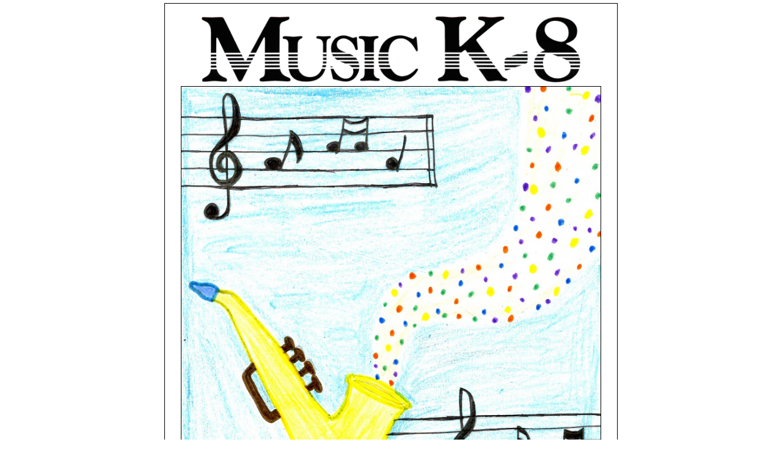

--- FILE ---
content_type: text/html; charset=UTF-8
request_url: https://www.musick8.com/contest/winner23.php?list_order=287
body_size: 2238
content:
<!DOCTYPE html>
<html lang="en">
<head>
<meta http-equiv="X-UA-Compatible" content="IE=Edge" /><!-- keep IE in standards mode -->
<meta charset="UTF-8" />
<meta http-equiv="Content-Security-Policy" content="script-src 'self' 'unsafe-eval' support.prpmk8.com https://api.paytrace.com ssl.google-analytics.com google-analytics.com ajax.googleapis.com  https://www.google-analytics.com www.googletagmanager.com https://www.google.com www.google.com https://www.gstatic.com www.gstatic.com apis.google.com https://cdnjs.cloudflare.com s7.addthis.com api-public.addthis.com www.facebook.com connect.facebook.net https://seal.starfieldtech.com; object-src 'self' www.gstatic.com; media-src 'self' https://s3.amazonaws.com; child-src 'self' support.prpmk8.com www.youtube.com www.youtube-nocookie.com staticxx.facebook.com www.google.com www.facebook.com s-static.ak.facebook.com static.ak.facebook.com s7.addthis.com;">
<meta name="HandheldFriendly" content="true" />
<meta name="MobileOptimized" content="0" />
<meta name="Viewport" content="width=device-width" initial-scale="1.0" maximum-scale="1.0" minimum-scale="1.0" />
<link href="https://www.musick8.com/css/responsive.css" rel="stylesheet" type="text/css">
<title>2023 Music K-8 Cover Contest Winners Gallery</title>
<meta name="description" content="View artwork of the student cover contest winners for 2023. The grand prize winner's artwork appears on the cover of Music K-8 Volume 33, Number 5" />
<meta name="keywords" content="Plank Road Publishing, Music K-8 Magazine, Teresa Jennings, Paul Jennings, Children's Music, elementary school music, MusicK8, Music k-8, k8, Music Teacher, Music Teaching, Music Teaching Resources" />
<!-- Global site tag (gtag.js) - Google Analytics -->
<script async src="https://www.googletagmanager.com/gtag/js?id=G-S3FHJ993QW"></script>
<script src="https://www.musick8.com/js/gtag.js"></script>

<style>
	/* For Cover Contest winners pages */
.winners {
	display: block;
	width: 530px;
	padding: 10px;
	border: 1px solid black;
	margin-left:auto;
	margin-right:auto;
	text-align:center;
}
.winnersSIDES {
	width: 150px;
	float: left;
}
.winnersMID {
	width: 250px;
	text-align:center;
	float: left;
}
.winnersOptOuter {
	width: 550px;
	margin-top: 1em;
	margin-right: auto;
	margin-bottom: 1em;
	margin-left: auto;
}
/* For NEWER Cover Contest winners pages */
.winners-NEWER {
	display: block;
	width: 720px;
	padding: 1.5em 10px;
	border: 1px solid black;
	margin-left:auto;
	margin-right:auto;
	text-align:center;
}
.winners-NEWER img.CoverImage {
	max-width: 700px;
	max-height: 760px;
	height: auto;
	border: 1px solid black;
}
.winnersOptOuter-NEWER {
	width: 600px;
	margin-top: 1em;
	margin-right: auto;
	margin-bottom: 1em;
	margin-left: auto;
}
.winnersSIDES-NEWER {
	width: 150px;
	float: left;
	/*background-color: aqua;*/
}
.winnersMID-NEWER {
	width: 300px;
	text-align:center;
	float: left;
	/*background-color: coral;*/
}
.winnersSIDES-NEWER-right {
	width: 150px;
	float: right;
	text-align: right;
	/*background-color: khaki;*/
}	
/*.CoverImage { height: 1000px; width: auto; border: 1px solid black; }*/
.DiffColorBlack {
	background-color:#FFFFFF;
	/*border-top: #fdbc00 solid 2px !important;
	border-bottom: #fdbc00 solid 2px !important;*/
	border: #000 solid 2px !important;
}
.rows-50pct {
	width:48% !important;
	padding-left:1% !important;
}
@media (max-width: 799px) {/* mobile only*/
    .nonmob { display: none; }
    .showmob { display: inline !important; }
	.rows-50pct {
		width:82%;
		text-align:center;
		padding-left:4%;
		padding-right:4%;
		margin-left:5%;
		margin-right:5%;
	}
	/* For Cover Contest winners pages */
	.winners,.winners-NEWER {
		width: 96%;
		padding: 1%;
		margin: 1em 1% 0 1%;
	}
	.winnersSIDES,.winnersSIDES-NEWER {
		width: 33.5%;
	}
	.winnersMID,.winnersMID-NEWER {
		width: 41.5%;
	}
	.winnersSIDES-NEWER-right {
		width: 25%;
	}
	.winnersOptOuter,.winnersOptOuter-NEWER {
		width: 100%;
		margin-top: 10px;
		margin-bottom: 0em;
	}
	.winners-NEWER img.CoverImage {
		width: 100%;
		height: auto;
	}
}
@media (max-width: 510px) { /* mobile only*/
	.winnersSIDES .word,.winnersSIDES-NEWER .word,.winnersSIDES-NEWER-right .word {display:none;}
	.winnersSIDES,.winnersSIDES-NEWER,.winnersSIDES-NEWER-right {
		width: 25%;
	}
	.winnersMID .word,.winnersMID-NEWER .word {display:none;}
	.winnersMID,.winnersMID-NEWER {width: 50% !important;}
}
</style>

</head>
<body>
<div id="wrapper">
<section class="center">

<div class="winners-NEWER center">
    <a href="../welcome.php"><img src="images/CoverContestMK8LOGO.png" alt="Music K-8 Magazine logo" width="620" height="108" /></a>
        <br />
    <img src="2023winners/2023287Salinas.jpg" class="CoverImage" alt="Sebastian Salinas - Lasara, TX art" /><h3>Honorable Mentions</h3><h3 class="nobtm">Sebastian Salinas - Lasara, TX</h3>	
	<hr /><div class="width80pct center"><div class="buttonGrey"><h3><em><a href="2023_Certificates/2023_Cover_Contest_Certificates__287.pdf" download>Download certificate.</a></em></h3></div></div></div>


<div class="winnersOptOuter-NEWER">
<div class="winnersSIDES-NEWER left">
<h4><a href="winner23.php?list_order=286">&lt;&lt;<span class="word">&nbsp;Previous</span></a></h4></div>
<div class="winnersMID-NEWER">
<h4><a href="WinnersList23.php#FF">Back To List</a></h4>
</div>
<div class="winnersSIDES-NEWER-right">
<h4><a href="winner23.php?list_order=288"><span class="word">Next&nbsp;</span>&gt;&gt;</a></h4></div>
<div class="clear"></div>
</div>

<div class="padTB1em">

<div class="center">
    <h3>Connect with Plank Road Publishing / Music K-8</h3>
        <a href="https://www.youtube.com/@PlankRoadPublishing" target="_blank"><img src="https://www.plankroadpublishing.com/e/Social-YouTube-Small.png" width="48" height="20" alt="YouTube Channel" class="padR10" /></a>
        <a href="https://www.facebook.com/plankroadpublishing" target="_blank"><img src="https://www.plankroadpublishing.com/e/Social-Facebook-Small.png" width="20" height="20" alt="Facebook" class="padR10" /></a>
        <a href="https://pinterest.com/zippyplanker" target="_blank"><img src="https://www.plankroadpublishing.com/e/Social-Pinterest-Small.png" width="20" height="20" alt="Pinterest" class="padR10" /></a>
        <a href="https://x.com/MusicK8Magazine" target="_blank"><img src="https://www.musick8.com/graphics/Social-X-Small.png" width="20" height="20" class="padR10" alt="X" /></a>
        <a href="https://www.instagram.com/plankroadpublishing/" target="_blank"><img src="https://www.plankroadpublishing.com/e/Social-Instagram-Small.png" width="20" height="20" alt="Instagram" /></a>
</div>
</div>

</section>

</div>
</body>
</html>
